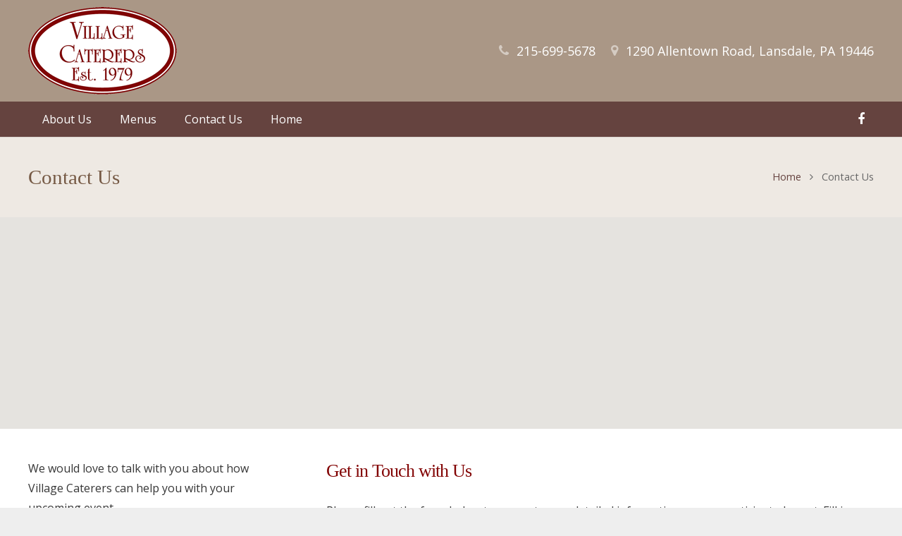

--- FILE ---
content_type: text/javascript
request_url: http://www.villagecaterers.com/wp-content/plugins/jazz-popups/js/customcookie.js?ver=5.9.12
body_size: 396
content:
function setCookie(cname, cvalue, exdays) {
    var d = new Date();
    d.setTime(d.getTime() + (exdays * 24 * 60 * 60 * 1000));
    var expires = "expires=" + d.toGMTString();
    document.cookie = cname + "=" + cvalue + "; " + expires;
}

function getCookie(cname) {
    var name = cname + "=";
    var ca = document.cookie.split(';');
    for (var i = 0; i < ca.length; i++) {
        var c = ca[i];
        while (c.charAt(0) == ' ')
            c = c.substring(1);
        if (c.indexOf(name) == 0) {
            return c.substring(name.length, c.length);
        }
    }
    return "";
}
function checkCookie() {
    var user = getCookie("wp-announcement");
    if (user != "") {
        return false;
    } else {
        setCookie("wp-announcement", "hello", 30);
        return true;
    }
}


--- FILE ---
content_type: text/plain
request_url: https://www.google-analytics.com/j/collect?v=1&_v=j102&a=600146269&t=pageview&_s=1&dl=http%3A%2F%2Fwww.villagecaterers.com%2Fcontact-us%2F&ul=en-us%40posix&dt=Contact%20Us&sr=1280x720&vp=1280x720&_u=IEBAAEABAAAAACAAI~&jid=2138281337&gjid=1817860449&cid=1710401889.1767812847&tid=UA-97493627-1&_gid=1749257008.1767812847&_r=1&_slc=1&z=1381378519
body_size: -452
content:
2,cG-BQYKSEVZV3